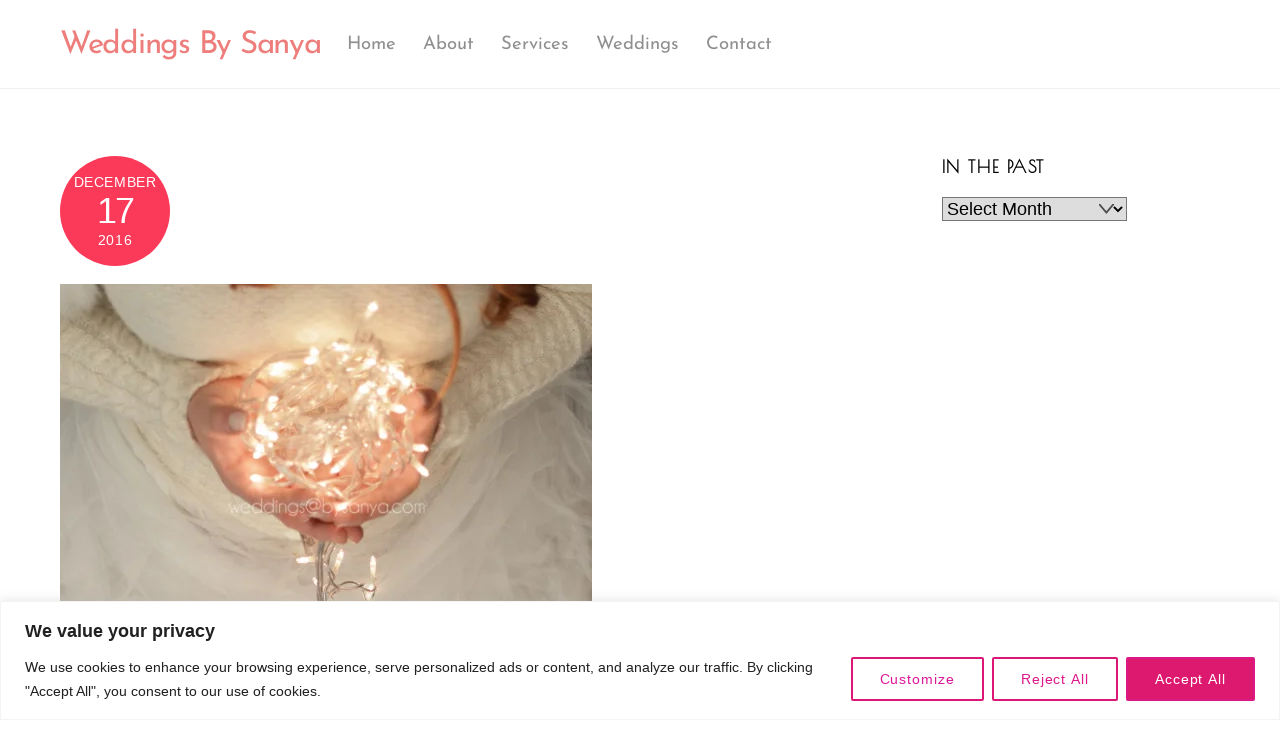

--- FILE ---
content_type: text/html; charset=utf-8
request_url: https://www.google.com/recaptcha/api2/anchor?ar=1&k=6Le5V0AUAAAAAAbmAL0U9vKuyYVILrbLCJusjACe&co=aHR0cHM6Ly93ZWRkaW5ncy5ieXNhbnlhLmNvbTo0NDM.&hl=en&v=N67nZn4AqZkNcbeMu4prBgzg&theme=light&size=normal&anchor-ms=20000&execute-ms=30000&cb=pstjttrzaxn8
body_size: 49424
content:
<!DOCTYPE HTML><html dir="ltr" lang="en"><head><meta http-equiv="Content-Type" content="text/html; charset=UTF-8">
<meta http-equiv="X-UA-Compatible" content="IE=edge">
<title>reCAPTCHA</title>
<style type="text/css">
/* cyrillic-ext */
@font-face {
  font-family: 'Roboto';
  font-style: normal;
  font-weight: 400;
  font-stretch: 100%;
  src: url(//fonts.gstatic.com/s/roboto/v48/KFO7CnqEu92Fr1ME7kSn66aGLdTylUAMa3GUBHMdazTgWw.woff2) format('woff2');
  unicode-range: U+0460-052F, U+1C80-1C8A, U+20B4, U+2DE0-2DFF, U+A640-A69F, U+FE2E-FE2F;
}
/* cyrillic */
@font-face {
  font-family: 'Roboto';
  font-style: normal;
  font-weight: 400;
  font-stretch: 100%;
  src: url(//fonts.gstatic.com/s/roboto/v48/KFO7CnqEu92Fr1ME7kSn66aGLdTylUAMa3iUBHMdazTgWw.woff2) format('woff2');
  unicode-range: U+0301, U+0400-045F, U+0490-0491, U+04B0-04B1, U+2116;
}
/* greek-ext */
@font-face {
  font-family: 'Roboto';
  font-style: normal;
  font-weight: 400;
  font-stretch: 100%;
  src: url(//fonts.gstatic.com/s/roboto/v48/KFO7CnqEu92Fr1ME7kSn66aGLdTylUAMa3CUBHMdazTgWw.woff2) format('woff2');
  unicode-range: U+1F00-1FFF;
}
/* greek */
@font-face {
  font-family: 'Roboto';
  font-style: normal;
  font-weight: 400;
  font-stretch: 100%;
  src: url(//fonts.gstatic.com/s/roboto/v48/KFO7CnqEu92Fr1ME7kSn66aGLdTylUAMa3-UBHMdazTgWw.woff2) format('woff2');
  unicode-range: U+0370-0377, U+037A-037F, U+0384-038A, U+038C, U+038E-03A1, U+03A3-03FF;
}
/* math */
@font-face {
  font-family: 'Roboto';
  font-style: normal;
  font-weight: 400;
  font-stretch: 100%;
  src: url(//fonts.gstatic.com/s/roboto/v48/KFO7CnqEu92Fr1ME7kSn66aGLdTylUAMawCUBHMdazTgWw.woff2) format('woff2');
  unicode-range: U+0302-0303, U+0305, U+0307-0308, U+0310, U+0312, U+0315, U+031A, U+0326-0327, U+032C, U+032F-0330, U+0332-0333, U+0338, U+033A, U+0346, U+034D, U+0391-03A1, U+03A3-03A9, U+03B1-03C9, U+03D1, U+03D5-03D6, U+03F0-03F1, U+03F4-03F5, U+2016-2017, U+2034-2038, U+203C, U+2040, U+2043, U+2047, U+2050, U+2057, U+205F, U+2070-2071, U+2074-208E, U+2090-209C, U+20D0-20DC, U+20E1, U+20E5-20EF, U+2100-2112, U+2114-2115, U+2117-2121, U+2123-214F, U+2190, U+2192, U+2194-21AE, U+21B0-21E5, U+21F1-21F2, U+21F4-2211, U+2213-2214, U+2216-22FF, U+2308-230B, U+2310, U+2319, U+231C-2321, U+2336-237A, U+237C, U+2395, U+239B-23B7, U+23D0, U+23DC-23E1, U+2474-2475, U+25AF, U+25B3, U+25B7, U+25BD, U+25C1, U+25CA, U+25CC, U+25FB, U+266D-266F, U+27C0-27FF, U+2900-2AFF, U+2B0E-2B11, U+2B30-2B4C, U+2BFE, U+3030, U+FF5B, U+FF5D, U+1D400-1D7FF, U+1EE00-1EEFF;
}
/* symbols */
@font-face {
  font-family: 'Roboto';
  font-style: normal;
  font-weight: 400;
  font-stretch: 100%;
  src: url(//fonts.gstatic.com/s/roboto/v48/KFO7CnqEu92Fr1ME7kSn66aGLdTylUAMaxKUBHMdazTgWw.woff2) format('woff2');
  unicode-range: U+0001-000C, U+000E-001F, U+007F-009F, U+20DD-20E0, U+20E2-20E4, U+2150-218F, U+2190, U+2192, U+2194-2199, U+21AF, U+21E6-21F0, U+21F3, U+2218-2219, U+2299, U+22C4-22C6, U+2300-243F, U+2440-244A, U+2460-24FF, U+25A0-27BF, U+2800-28FF, U+2921-2922, U+2981, U+29BF, U+29EB, U+2B00-2BFF, U+4DC0-4DFF, U+FFF9-FFFB, U+10140-1018E, U+10190-1019C, U+101A0, U+101D0-101FD, U+102E0-102FB, U+10E60-10E7E, U+1D2C0-1D2D3, U+1D2E0-1D37F, U+1F000-1F0FF, U+1F100-1F1AD, U+1F1E6-1F1FF, U+1F30D-1F30F, U+1F315, U+1F31C, U+1F31E, U+1F320-1F32C, U+1F336, U+1F378, U+1F37D, U+1F382, U+1F393-1F39F, U+1F3A7-1F3A8, U+1F3AC-1F3AF, U+1F3C2, U+1F3C4-1F3C6, U+1F3CA-1F3CE, U+1F3D4-1F3E0, U+1F3ED, U+1F3F1-1F3F3, U+1F3F5-1F3F7, U+1F408, U+1F415, U+1F41F, U+1F426, U+1F43F, U+1F441-1F442, U+1F444, U+1F446-1F449, U+1F44C-1F44E, U+1F453, U+1F46A, U+1F47D, U+1F4A3, U+1F4B0, U+1F4B3, U+1F4B9, U+1F4BB, U+1F4BF, U+1F4C8-1F4CB, U+1F4D6, U+1F4DA, U+1F4DF, U+1F4E3-1F4E6, U+1F4EA-1F4ED, U+1F4F7, U+1F4F9-1F4FB, U+1F4FD-1F4FE, U+1F503, U+1F507-1F50B, U+1F50D, U+1F512-1F513, U+1F53E-1F54A, U+1F54F-1F5FA, U+1F610, U+1F650-1F67F, U+1F687, U+1F68D, U+1F691, U+1F694, U+1F698, U+1F6AD, U+1F6B2, U+1F6B9-1F6BA, U+1F6BC, U+1F6C6-1F6CF, U+1F6D3-1F6D7, U+1F6E0-1F6EA, U+1F6F0-1F6F3, U+1F6F7-1F6FC, U+1F700-1F7FF, U+1F800-1F80B, U+1F810-1F847, U+1F850-1F859, U+1F860-1F887, U+1F890-1F8AD, U+1F8B0-1F8BB, U+1F8C0-1F8C1, U+1F900-1F90B, U+1F93B, U+1F946, U+1F984, U+1F996, U+1F9E9, U+1FA00-1FA6F, U+1FA70-1FA7C, U+1FA80-1FA89, U+1FA8F-1FAC6, U+1FACE-1FADC, U+1FADF-1FAE9, U+1FAF0-1FAF8, U+1FB00-1FBFF;
}
/* vietnamese */
@font-face {
  font-family: 'Roboto';
  font-style: normal;
  font-weight: 400;
  font-stretch: 100%;
  src: url(//fonts.gstatic.com/s/roboto/v48/KFO7CnqEu92Fr1ME7kSn66aGLdTylUAMa3OUBHMdazTgWw.woff2) format('woff2');
  unicode-range: U+0102-0103, U+0110-0111, U+0128-0129, U+0168-0169, U+01A0-01A1, U+01AF-01B0, U+0300-0301, U+0303-0304, U+0308-0309, U+0323, U+0329, U+1EA0-1EF9, U+20AB;
}
/* latin-ext */
@font-face {
  font-family: 'Roboto';
  font-style: normal;
  font-weight: 400;
  font-stretch: 100%;
  src: url(//fonts.gstatic.com/s/roboto/v48/KFO7CnqEu92Fr1ME7kSn66aGLdTylUAMa3KUBHMdazTgWw.woff2) format('woff2');
  unicode-range: U+0100-02BA, U+02BD-02C5, U+02C7-02CC, U+02CE-02D7, U+02DD-02FF, U+0304, U+0308, U+0329, U+1D00-1DBF, U+1E00-1E9F, U+1EF2-1EFF, U+2020, U+20A0-20AB, U+20AD-20C0, U+2113, U+2C60-2C7F, U+A720-A7FF;
}
/* latin */
@font-face {
  font-family: 'Roboto';
  font-style: normal;
  font-weight: 400;
  font-stretch: 100%;
  src: url(//fonts.gstatic.com/s/roboto/v48/KFO7CnqEu92Fr1ME7kSn66aGLdTylUAMa3yUBHMdazQ.woff2) format('woff2');
  unicode-range: U+0000-00FF, U+0131, U+0152-0153, U+02BB-02BC, U+02C6, U+02DA, U+02DC, U+0304, U+0308, U+0329, U+2000-206F, U+20AC, U+2122, U+2191, U+2193, U+2212, U+2215, U+FEFF, U+FFFD;
}
/* cyrillic-ext */
@font-face {
  font-family: 'Roboto';
  font-style: normal;
  font-weight: 500;
  font-stretch: 100%;
  src: url(//fonts.gstatic.com/s/roboto/v48/KFO7CnqEu92Fr1ME7kSn66aGLdTylUAMa3GUBHMdazTgWw.woff2) format('woff2');
  unicode-range: U+0460-052F, U+1C80-1C8A, U+20B4, U+2DE0-2DFF, U+A640-A69F, U+FE2E-FE2F;
}
/* cyrillic */
@font-face {
  font-family: 'Roboto';
  font-style: normal;
  font-weight: 500;
  font-stretch: 100%;
  src: url(//fonts.gstatic.com/s/roboto/v48/KFO7CnqEu92Fr1ME7kSn66aGLdTylUAMa3iUBHMdazTgWw.woff2) format('woff2');
  unicode-range: U+0301, U+0400-045F, U+0490-0491, U+04B0-04B1, U+2116;
}
/* greek-ext */
@font-face {
  font-family: 'Roboto';
  font-style: normal;
  font-weight: 500;
  font-stretch: 100%;
  src: url(//fonts.gstatic.com/s/roboto/v48/KFO7CnqEu92Fr1ME7kSn66aGLdTylUAMa3CUBHMdazTgWw.woff2) format('woff2');
  unicode-range: U+1F00-1FFF;
}
/* greek */
@font-face {
  font-family: 'Roboto';
  font-style: normal;
  font-weight: 500;
  font-stretch: 100%;
  src: url(//fonts.gstatic.com/s/roboto/v48/KFO7CnqEu92Fr1ME7kSn66aGLdTylUAMa3-UBHMdazTgWw.woff2) format('woff2');
  unicode-range: U+0370-0377, U+037A-037F, U+0384-038A, U+038C, U+038E-03A1, U+03A3-03FF;
}
/* math */
@font-face {
  font-family: 'Roboto';
  font-style: normal;
  font-weight: 500;
  font-stretch: 100%;
  src: url(//fonts.gstatic.com/s/roboto/v48/KFO7CnqEu92Fr1ME7kSn66aGLdTylUAMawCUBHMdazTgWw.woff2) format('woff2');
  unicode-range: U+0302-0303, U+0305, U+0307-0308, U+0310, U+0312, U+0315, U+031A, U+0326-0327, U+032C, U+032F-0330, U+0332-0333, U+0338, U+033A, U+0346, U+034D, U+0391-03A1, U+03A3-03A9, U+03B1-03C9, U+03D1, U+03D5-03D6, U+03F0-03F1, U+03F4-03F5, U+2016-2017, U+2034-2038, U+203C, U+2040, U+2043, U+2047, U+2050, U+2057, U+205F, U+2070-2071, U+2074-208E, U+2090-209C, U+20D0-20DC, U+20E1, U+20E5-20EF, U+2100-2112, U+2114-2115, U+2117-2121, U+2123-214F, U+2190, U+2192, U+2194-21AE, U+21B0-21E5, U+21F1-21F2, U+21F4-2211, U+2213-2214, U+2216-22FF, U+2308-230B, U+2310, U+2319, U+231C-2321, U+2336-237A, U+237C, U+2395, U+239B-23B7, U+23D0, U+23DC-23E1, U+2474-2475, U+25AF, U+25B3, U+25B7, U+25BD, U+25C1, U+25CA, U+25CC, U+25FB, U+266D-266F, U+27C0-27FF, U+2900-2AFF, U+2B0E-2B11, U+2B30-2B4C, U+2BFE, U+3030, U+FF5B, U+FF5D, U+1D400-1D7FF, U+1EE00-1EEFF;
}
/* symbols */
@font-face {
  font-family: 'Roboto';
  font-style: normal;
  font-weight: 500;
  font-stretch: 100%;
  src: url(//fonts.gstatic.com/s/roboto/v48/KFO7CnqEu92Fr1ME7kSn66aGLdTylUAMaxKUBHMdazTgWw.woff2) format('woff2');
  unicode-range: U+0001-000C, U+000E-001F, U+007F-009F, U+20DD-20E0, U+20E2-20E4, U+2150-218F, U+2190, U+2192, U+2194-2199, U+21AF, U+21E6-21F0, U+21F3, U+2218-2219, U+2299, U+22C4-22C6, U+2300-243F, U+2440-244A, U+2460-24FF, U+25A0-27BF, U+2800-28FF, U+2921-2922, U+2981, U+29BF, U+29EB, U+2B00-2BFF, U+4DC0-4DFF, U+FFF9-FFFB, U+10140-1018E, U+10190-1019C, U+101A0, U+101D0-101FD, U+102E0-102FB, U+10E60-10E7E, U+1D2C0-1D2D3, U+1D2E0-1D37F, U+1F000-1F0FF, U+1F100-1F1AD, U+1F1E6-1F1FF, U+1F30D-1F30F, U+1F315, U+1F31C, U+1F31E, U+1F320-1F32C, U+1F336, U+1F378, U+1F37D, U+1F382, U+1F393-1F39F, U+1F3A7-1F3A8, U+1F3AC-1F3AF, U+1F3C2, U+1F3C4-1F3C6, U+1F3CA-1F3CE, U+1F3D4-1F3E0, U+1F3ED, U+1F3F1-1F3F3, U+1F3F5-1F3F7, U+1F408, U+1F415, U+1F41F, U+1F426, U+1F43F, U+1F441-1F442, U+1F444, U+1F446-1F449, U+1F44C-1F44E, U+1F453, U+1F46A, U+1F47D, U+1F4A3, U+1F4B0, U+1F4B3, U+1F4B9, U+1F4BB, U+1F4BF, U+1F4C8-1F4CB, U+1F4D6, U+1F4DA, U+1F4DF, U+1F4E3-1F4E6, U+1F4EA-1F4ED, U+1F4F7, U+1F4F9-1F4FB, U+1F4FD-1F4FE, U+1F503, U+1F507-1F50B, U+1F50D, U+1F512-1F513, U+1F53E-1F54A, U+1F54F-1F5FA, U+1F610, U+1F650-1F67F, U+1F687, U+1F68D, U+1F691, U+1F694, U+1F698, U+1F6AD, U+1F6B2, U+1F6B9-1F6BA, U+1F6BC, U+1F6C6-1F6CF, U+1F6D3-1F6D7, U+1F6E0-1F6EA, U+1F6F0-1F6F3, U+1F6F7-1F6FC, U+1F700-1F7FF, U+1F800-1F80B, U+1F810-1F847, U+1F850-1F859, U+1F860-1F887, U+1F890-1F8AD, U+1F8B0-1F8BB, U+1F8C0-1F8C1, U+1F900-1F90B, U+1F93B, U+1F946, U+1F984, U+1F996, U+1F9E9, U+1FA00-1FA6F, U+1FA70-1FA7C, U+1FA80-1FA89, U+1FA8F-1FAC6, U+1FACE-1FADC, U+1FADF-1FAE9, U+1FAF0-1FAF8, U+1FB00-1FBFF;
}
/* vietnamese */
@font-face {
  font-family: 'Roboto';
  font-style: normal;
  font-weight: 500;
  font-stretch: 100%;
  src: url(//fonts.gstatic.com/s/roboto/v48/KFO7CnqEu92Fr1ME7kSn66aGLdTylUAMa3OUBHMdazTgWw.woff2) format('woff2');
  unicode-range: U+0102-0103, U+0110-0111, U+0128-0129, U+0168-0169, U+01A0-01A1, U+01AF-01B0, U+0300-0301, U+0303-0304, U+0308-0309, U+0323, U+0329, U+1EA0-1EF9, U+20AB;
}
/* latin-ext */
@font-face {
  font-family: 'Roboto';
  font-style: normal;
  font-weight: 500;
  font-stretch: 100%;
  src: url(//fonts.gstatic.com/s/roboto/v48/KFO7CnqEu92Fr1ME7kSn66aGLdTylUAMa3KUBHMdazTgWw.woff2) format('woff2');
  unicode-range: U+0100-02BA, U+02BD-02C5, U+02C7-02CC, U+02CE-02D7, U+02DD-02FF, U+0304, U+0308, U+0329, U+1D00-1DBF, U+1E00-1E9F, U+1EF2-1EFF, U+2020, U+20A0-20AB, U+20AD-20C0, U+2113, U+2C60-2C7F, U+A720-A7FF;
}
/* latin */
@font-face {
  font-family: 'Roboto';
  font-style: normal;
  font-weight: 500;
  font-stretch: 100%;
  src: url(//fonts.gstatic.com/s/roboto/v48/KFO7CnqEu92Fr1ME7kSn66aGLdTylUAMa3yUBHMdazQ.woff2) format('woff2');
  unicode-range: U+0000-00FF, U+0131, U+0152-0153, U+02BB-02BC, U+02C6, U+02DA, U+02DC, U+0304, U+0308, U+0329, U+2000-206F, U+20AC, U+2122, U+2191, U+2193, U+2212, U+2215, U+FEFF, U+FFFD;
}
/* cyrillic-ext */
@font-face {
  font-family: 'Roboto';
  font-style: normal;
  font-weight: 900;
  font-stretch: 100%;
  src: url(//fonts.gstatic.com/s/roboto/v48/KFO7CnqEu92Fr1ME7kSn66aGLdTylUAMa3GUBHMdazTgWw.woff2) format('woff2');
  unicode-range: U+0460-052F, U+1C80-1C8A, U+20B4, U+2DE0-2DFF, U+A640-A69F, U+FE2E-FE2F;
}
/* cyrillic */
@font-face {
  font-family: 'Roboto';
  font-style: normal;
  font-weight: 900;
  font-stretch: 100%;
  src: url(//fonts.gstatic.com/s/roboto/v48/KFO7CnqEu92Fr1ME7kSn66aGLdTylUAMa3iUBHMdazTgWw.woff2) format('woff2');
  unicode-range: U+0301, U+0400-045F, U+0490-0491, U+04B0-04B1, U+2116;
}
/* greek-ext */
@font-face {
  font-family: 'Roboto';
  font-style: normal;
  font-weight: 900;
  font-stretch: 100%;
  src: url(//fonts.gstatic.com/s/roboto/v48/KFO7CnqEu92Fr1ME7kSn66aGLdTylUAMa3CUBHMdazTgWw.woff2) format('woff2');
  unicode-range: U+1F00-1FFF;
}
/* greek */
@font-face {
  font-family: 'Roboto';
  font-style: normal;
  font-weight: 900;
  font-stretch: 100%;
  src: url(//fonts.gstatic.com/s/roboto/v48/KFO7CnqEu92Fr1ME7kSn66aGLdTylUAMa3-UBHMdazTgWw.woff2) format('woff2');
  unicode-range: U+0370-0377, U+037A-037F, U+0384-038A, U+038C, U+038E-03A1, U+03A3-03FF;
}
/* math */
@font-face {
  font-family: 'Roboto';
  font-style: normal;
  font-weight: 900;
  font-stretch: 100%;
  src: url(//fonts.gstatic.com/s/roboto/v48/KFO7CnqEu92Fr1ME7kSn66aGLdTylUAMawCUBHMdazTgWw.woff2) format('woff2');
  unicode-range: U+0302-0303, U+0305, U+0307-0308, U+0310, U+0312, U+0315, U+031A, U+0326-0327, U+032C, U+032F-0330, U+0332-0333, U+0338, U+033A, U+0346, U+034D, U+0391-03A1, U+03A3-03A9, U+03B1-03C9, U+03D1, U+03D5-03D6, U+03F0-03F1, U+03F4-03F5, U+2016-2017, U+2034-2038, U+203C, U+2040, U+2043, U+2047, U+2050, U+2057, U+205F, U+2070-2071, U+2074-208E, U+2090-209C, U+20D0-20DC, U+20E1, U+20E5-20EF, U+2100-2112, U+2114-2115, U+2117-2121, U+2123-214F, U+2190, U+2192, U+2194-21AE, U+21B0-21E5, U+21F1-21F2, U+21F4-2211, U+2213-2214, U+2216-22FF, U+2308-230B, U+2310, U+2319, U+231C-2321, U+2336-237A, U+237C, U+2395, U+239B-23B7, U+23D0, U+23DC-23E1, U+2474-2475, U+25AF, U+25B3, U+25B7, U+25BD, U+25C1, U+25CA, U+25CC, U+25FB, U+266D-266F, U+27C0-27FF, U+2900-2AFF, U+2B0E-2B11, U+2B30-2B4C, U+2BFE, U+3030, U+FF5B, U+FF5D, U+1D400-1D7FF, U+1EE00-1EEFF;
}
/* symbols */
@font-face {
  font-family: 'Roboto';
  font-style: normal;
  font-weight: 900;
  font-stretch: 100%;
  src: url(//fonts.gstatic.com/s/roboto/v48/KFO7CnqEu92Fr1ME7kSn66aGLdTylUAMaxKUBHMdazTgWw.woff2) format('woff2');
  unicode-range: U+0001-000C, U+000E-001F, U+007F-009F, U+20DD-20E0, U+20E2-20E4, U+2150-218F, U+2190, U+2192, U+2194-2199, U+21AF, U+21E6-21F0, U+21F3, U+2218-2219, U+2299, U+22C4-22C6, U+2300-243F, U+2440-244A, U+2460-24FF, U+25A0-27BF, U+2800-28FF, U+2921-2922, U+2981, U+29BF, U+29EB, U+2B00-2BFF, U+4DC0-4DFF, U+FFF9-FFFB, U+10140-1018E, U+10190-1019C, U+101A0, U+101D0-101FD, U+102E0-102FB, U+10E60-10E7E, U+1D2C0-1D2D3, U+1D2E0-1D37F, U+1F000-1F0FF, U+1F100-1F1AD, U+1F1E6-1F1FF, U+1F30D-1F30F, U+1F315, U+1F31C, U+1F31E, U+1F320-1F32C, U+1F336, U+1F378, U+1F37D, U+1F382, U+1F393-1F39F, U+1F3A7-1F3A8, U+1F3AC-1F3AF, U+1F3C2, U+1F3C4-1F3C6, U+1F3CA-1F3CE, U+1F3D4-1F3E0, U+1F3ED, U+1F3F1-1F3F3, U+1F3F5-1F3F7, U+1F408, U+1F415, U+1F41F, U+1F426, U+1F43F, U+1F441-1F442, U+1F444, U+1F446-1F449, U+1F44C-1F44E, U+1F453, U+1F46A, U+1F47D, U+1F4A3, U+1F4B0, U+1F4B3, U+1F4B9, U+1F4BB, U+1F4BF, U+1F4C8-1F4CB, U+1F4D6, U+1F4DA, U+1F4DF, U+1F4E3-1F4E6, U+1F4EA-1F4ED, U+1F4F7, U+1F4F9-1F4FB, U+1F4FD-1F4FE, U+1F503, U+1F507-1F50B, U+1F50D, U+1F512-1F513, U+1F53E-1F54A, U+1F54F-1F5FA, U+1F610, U+1F650-1F67F, U+1F687, U+1F68D, U+1F691, U+1F694, U+1F698, U+1F6AD, U+1F6B2, U+1F6B9-1F6BA, U+1F6BC, U+1F6C6-1F6CF, U+1F6D3-1F6D7, U+1F6E0-1F6EA, U+1F6F0-1F6F3, U+1F6F7-1F6FC, U+1F700-1F7FF, U+1F800-1F80B, U+1F810-1F847, U+1F850-1F859, U+1F860-1F887, U+1F890-1F8AD, U+1F8B0-1F8BB, U+1F8C0-1F8C1, U+1F900-1F90B, U+1F93B, U+1F946, U+1F984, U+1F996, U+1F9E9, U+1FA00-1FA6F, U+1FA70-1FA7C, U+1FA80-1FA89, U+1FA8F-1FAC6, U+1FACE-1FADC, U+1FADF-1FAE9, U+1FAF0-1FAF8, U+1FB00-1FBFF;
}
/* vietnamese */
@font-face {
  font-family: 'Roboto';
  font-style: normal;
  font-weight: 900;
  font-stretch: 100%;
  src: url(//fonts.gstatic.com/s/roboto/v48/KFO7CnqEu92Fr1ME7kSn66aGLdTylUAMa3OUBHMdazTgWw.woff2) format('woff2');
  unicode-range: U+0102-0103, U+0110-0111, U+0128-0129, U+0168-0169, U+01A0-01A1, U+01AF-01B0, U+0300-0301, U+0303-0304, U+0308-0309, U+0323, U+0329, U+1EA0-1EF9, U+20AB;
}
/* latin-ext */
@font-face {
  font-family: 'Roboto';
  font-style: normal;
  font-weight: 900;
  font-stretch: 100%;
  src: url(//fonts.gstatic.com/s/roboto/v48/KFO7CnqEu92Fr1ME7kSn66aGLdTylUAMa3KUBHMdazTgWw.woff2) format('woff2');
  unicode-range: U+0100-02BA, U+02BD-02C5, U+02C7-02CC, U+02CE-02D7, U+02DD-02FF, U+0304, U+0308, U+0329, U+1D00-1DBF, U+1E00-1E9F, U+1EF2-1EFF, U+2020, U+20A0-20AB, U+20AD-20C0, U+2113, U+2C60-2C7F, U+A720-A7FF;
}
/* latin */
@font-face {
  font-family: 'Roboto';
  font-style: normal;
  font-weight: 900;
  font-stretch: 100%;
  src: url(//fonts.gstatic.com/s/roboto/v48/KFO7CnqEu92Fr1ME7kSn66aGLdTylUAMa3yUBHMdazQ.woff2) format('woff2');
  unicode-range: U+0000-00FF, U+0131, U+0152-0153, U+02BB-02BC, U+02C6, U+02DA, U+02DC, U+0304, U+0308, U+0329, U+2000-206F, U+20AC, U+2122, U+2191, U+2193, U+2212, U+2215, U+FEFF, U+FFFD;
}

</style>
<link rel="stylesheet" type="text/css" href="https://www.gstatic.com/recaptcha/releases/N67nZn4AqZkNcbeMu4prBgzg/styles__ltr.css">
<script nonce="dK9iH1sA552CaQrW8Ro8QQ" type="text/javascript">window['__recaptcha_api'] = 'https://www.google.com/recaptcha/api2/';</script>
<script type="text/javascript" src="https://www.gstatic.com/recaptcha/releases/N67nZn4AqZkNcbeMu4prBgzg/recaptcha__en.js" nonce="dK9iH1sA552CaQrW8Ro8QQ">
      
    </script></head>
<body><div id="rc-anchor-alert" class="rc-anchor-alert"></div>
<input type="hidden" id="recaptcha-token" value="[base64]">
<script type="text/javascript" nonce="dK9iH1sA552CaQrW8Ro8QQ">
      recaptcha.anchor.Main.init("[\x22ainput\x22,[\x22bgdata\x22,\x22\x22,\[base64]/[base64]/MjU1Ong/[base64]/[base64]/[base64]/[base64]/[base64]/[base64]/[base64]/[base64]/[base64]/[base64]/[base64]/[base64]/[base64]/[base64]/[base64]\\u003d\x22,\[base64]\x22,\x22eBVAw44DwpPDlMO0wpxsT08nw5MNSHTDk8KuVz0TeFlHdFZtRQppwrFFwpjCsgYNw44Sw48Swq0ew7Y2w5Mkwq8Sw53DsATCkDNWw7rDvUNVAyMaQnQDwrF9P2odS2fCoMOHw7/[base64]/VDjDuiDCnXEUUmMFTMOSw7/DusKnc8KKw7YvA8KoGMK9wrAXwrIRbMK2w5cQwo7CqnAyUXYwwqHCvU3DqcK0NUbCnsKwwrE7wofCtw/[base64]/M8OMLMOEw5nDiBXDscO0wrYWw6JbLHV1w7PCoBQ1WcObwoApwpLCgcKVJVU/w4vDsixtwozDuwZ6B2PCqX/Dg8O+Vkt0w4DDosO+w7cCwrDDu1HChnTCr3LDvmInASLCl8Kkw4l/N8KNLRRIw70sw7EuwqjDhQ8UEsOhw5vDnMK+wq3DtsKlNsKPH8OZD8ODf8K+FsKPw6nClcOhQcKYf2NSwq/CtsKxJ8KtWcO1Sz/DsBvCmsO2worDgcOOODJZw4/DoMOBwqlJw5XCmcOuwrbDmcKHLGnDnlXCpGbDqULCo8KPGXDDnFMVQMOUw7cHLcOJesOXw4sSw4TDsUPDmhMDw7TCj8O+w5sXVsK7KSoQLcO2BlLCsjzDnsOSVTEecMK/bCcOwpt3fGHDo0EOPlbCv8OSwqILcXzCrWTCl1LDqiIDw7dbw7zDsMKcwonCjsKFw6PDsXbCkcK+DXfCt8OuLcK0wqM7G8K7UsOsw4ULw4Y7ISfDoBTDhGAnc8KDJkzCmBzDmHcaewNKw70Nw4dwwoMfw5rDsnXDmMKow44TcsKrGVzChjMjwr/DgMO5ZHtbSsOsB8OITkTDqsKFGQZxw5kJAsKcYcKNEEpvOsOdw5XDgnxxwqspwpjCjGfCsR/[base64]/Dlx3DksK3dcOFdMKfHcObfMKUL8OGwpVvwr5dfQDDkA0zJ2fDnXrDvVEkwrkGORhbbWovHTHCnMKrO8OPDsKXw7bDriLCrXjDuMOPw5jCg0R8w7jCt8OTwpsrDMK4RMOZwqnCsG/CpiXDmzEVYcKIRE7DjDhdMsKew5lFw7xzZsK0YjZiw5DCmxNlTSkxw7nDrMK6Cz/CuMOhw4LDtcOjwpBAPXxIwrrCmcKWw4d2GsKLw47Dh8K9A8O6w7TCjMKYwobCmnMcCMOnwqBRw7B6LcKmwr3DgsKxMgnCr8OwZBXCtsKbUxvCrcKGwofClCfDkivCpsOVwo1ow6HCgMOqCGnDjAfCtnLDncO/wp7DkhXCsmILw6AKH8O/[base64]/[base64]/DncOTacO9acO6w5fCp8K9L3oTwrHCgcKgHcKLQcKqwrvCsMOUw6REbU0SW8OeeSlcEVQJw6XCmMKIWmBBc1BNCsKIwpRjw4lsw7Qhwo4Zw4HCj2IPDcOmw4QNdsOuwr3DviANw5XDhyfCucKkeWTCmcOOcxo1w4JQw4lSw6RKfcKzV8OECXTCh8OcOcKLcSI/WMODwpUbw6lzCsOIQVAmwp3CvEwiK8KiBG3DuHTDosKdw4vCm1FTQsKwO8KbCiLDq8OrOQnCkcOLdWrCp8Kua0zDoMK5CFvChxjDnynChxvDv2bDhAcDwoLCtcOvTcK3w5ItwqpIwrzCmsKjPFdyfgx3wpPDrsKAw74/wqTCkkrCpTIdKUXCgsKwfhDDlcKCLnrDmcKjT23DpzzDmsOIKxPChyfDj8K8woYvccOXGnJ0w7dLwo7CiMKww5VKWwIuw7TDgcKAOcKVwrjDusKrwrlTwos9CzZ/[base64]/DqcO5w5Riwp3Do8Kyw5o5fcOmwo7DmS85b8OhKsO9DF4Kw6BHCCfDk8KfP8Khw5MaNsOQdXvCkkjCicKjw5LDg8KQw6QoKsKWf8O4woXDsMKQwqt7w6HDjT7CkMKIwp0GZyN2HB4/wofCsMKMcMOAQMKKODLChBHCkcKIw6QDwqgGFMOSfT5Jw5zCoMKXb11CLAPCiMKoF3vDnxRBeMOeA8KNZw59wo7DjsONwpnDjC4keMOCw4nDhMK8w4AUw7RIw4ltwpnDr8KRW8KmGMOuw6MxwpAQXsKoE1Rzw43DriMAw6fCqDIEw6/[base64]/CpRRRwqpXwpwyXsK7ORPDgcK5w4nCklbCvMObwrDCpMOQQE0zw4bCkMOIwoXDizgGw71BVcOVw4UhJcKPwqsvwrtaQSBbZVbDsT5XR0Fxw6F8wpfDk8K3wq3DthtPwotjwpU/[base64]/wrRDPMK+w6/[base64]/KsObbS5Tw5rCusKzw53DnMOmw7rDq2HDlsOMwq3DiELDjcOkw5vCg8K7w7ZXGD/DjsKrw7zDi8OBIRElJ2HDkMOewoo/ccOkZ8Ofw7ZRXMKgw51kwoHClMO6w5/DmcOBwrzCq0bDpz7CgnXDhMOec8KZfcOsbcOWwqrDnMOMcmDCplpawr4kwpw+w7rCtsKxwpxdwq/[base64]/Dnm/DhsKywqTCnyw4wpFAGcKwGsKIM8KSMsOpXD/[base64]/CsyFjw73Cjgdgw4Flw40pw6J8NAbDsSfCtGzDoMOkRMOcOsK6w6TCtcKhwrg0wo/CssK7GcOPwptiw5dIVzs+CiERwrzCrcKCPgfDn8OCccKDDcKYI27DpMOcwpTCtzM5dSjCk8KkU8O9w5AEfA3CtmZbwqTCpGvCtHjChcONacKeEW/[base64]/DhsK5JMKnw7vDisKWw64Qw6MJw4Nyw54DwrHCmVkMw5/Dm8OHSUdMw58twql5w48Pw7ACAMKvwrfCvj5GLsKMIMOww7bDjMKUCQ7Co03Dm8OpGcKecG7Cu8OjwovDgsOeX3DDhEALwpgyw4zCm0NkwpwuGyDDm8KaBMO1woXCkBoAwqYlPRfCsy/Dvi8pIcOiB0/Din3DoFnDlsKtXcK/cQLDtcOBACguUsKIaWzCgMKdb8OeVcK9wokZN1rDusKMAcOCCcOqwqvDscOSw4bDtHTCggYnOMOxRUTDosKuwo9awpPCs8K8wp7CoSgjw7wHw7TChnzCmHhzJHRaKcO2wpvDjsOHOsOSV8OcYMKNMQQDAkdPA8OuwqNFGXvDsMK8wpfDpUgfw5/DsV9iDMO/TDTDuMODw5fDnMOyCl1BMMOTa1nCv1ZrwpjCnsKNdcOtw5LDqzXDoBLDpTXDtwDCsMOMw67Du8Khw7IAwqDDkETDv8K5PBtuw7MdwqrDr8OgwqTCm8O2w5dmw53DlsKPNGrCk3DCjU5kOsKuecOgOzpwFjLDjFMbw7MpworDnUkCw4sbw5J/DgPCqMOywp7DgcOWEMOSO8OJLW/DjFTDhWzChsOfAkLCscKgLRoBwoDCnWrCksKowp7DsjXCjyIlwq9fS8OMYVkgwoIrPSLCisKmw6Bgw5kyfS/[base64]/DmcOhYsKIwqXCqAhfWyDDoMKEw6LCqx/Ci8OjecOoEMOEXxnDg8OwwpzDs8ObwobDiMKFdxfDiR9bwoImTMKAJcOuDgDDnRomYUE6w63CqBQwdzs8eMO1GMOfw7s1wp0xaMKKDWnCj0PDpMKFEhfDnA1FBsKFwpnCjlfDusK6w5c5WwfCkcOrwqPDsF0ew5/DtELDtMOkw47CqgzCg0/DlsKmw6EuJMOuDsOqw6ZDGw3Ch1klMsOqwqsswrrDgWTDlF/DkcOKwp7DlGjDs8Kmw4fDi8K5TnZ+UcKCwo3CrcOhSWXDk0bCuMKOBVvCtMKnXMOrwrnDriHDnMO1w6/CuzF/w4AjwqXCgMO/w63DsWpIIz/[base64]/esOqwqnCqsKqw6XCisKmw77Ct8O/BE/Cj8KBbMOhwqPCiRIcB8Oww7nDgMK8w7rCrBjDlMK0AnUNQMOsPcKcfBhcf8OkfyHCjsKYDBcFwr8CfRRZwoDCnMOQw73Dr8OMYQhCwr1Uwpc8w5rCggIuwptcwojCpcOPGMK2w5HCikPCnsKVPREmRcKKwpXCqSQAaw/DtWLDqQd8w4rDg8OAdE/DpD4BUcOHwrDDgRLDhMOQwr5rwplpEBgGK3Zxw67CocKCw69xDk3CvBTCj8O3w7zDiibDm8OzPwrDgcKoJ8KlesKswr7CjQ/CusKxw6PCsBrDosKOw5jCq8O7w7hCw50RSMOLFgPCn8KTwr/CpULCtsKaw73DtBxBNcOhw7jCjlTCsSHDl8KrDVHCukfDi8O5HWjCnF5rRsKbworDgyhvcgnCq8OXw5E+a3o3wq/Dvh/Dt2J/OlVww4TDtwkhYk1DNDnCul5Zw4TCvFPCmwLDl8KVwq7Du147woJAUMOxw6bCucKYw5bDgW0nw5xyw7fDjsK4MW8tworDncOowq3CuhnChsKEPUllw7pmEjw/w7/CnwoMw7lww6ooYsKzSFwbwpZaKMOaw7MrP8KpwprCpcOnwqcTw4DCo8OiaMK8w5bDl8OiPcKdTMK1w5Y4w4LDg3ttP0/CljwJHhbDusOFwpLDhsO9w5bCncOlwqLCqkxGw5fDqMKLw6fDkg5OJ8OIIG0ObDvDhG/DvX3CocK/cMOFeRcyFcOZw5tzT8KKacOBwoYUFcK5wrfDh8KBwrwAaX57fFhxwp3DqFEMGcKHIXbDs8KcGnTCjTLCssOWw5YZw7PDpMOjwpsidsKPw6YEwovDoUrCqsO/w5UJPMKaTizDhMOXZFpPwrptfTDDjsK/w5zCj8OZwoItXMKeER0mw6YJw6VKw5vDl2MHbcOhw6LDuMOtw4DCocKMwpPDiSkOwoXDksOnwqlhG8Kgw5ZPw7PDoybCksK0wqvDt3Fuw7cew7rCvBfDq8Kpw7kgJcKhwqXDmMK+c17DkkJYwrDCizJVU8O4w4kTSmXCl8KUA0TDqcOzcMKdSsODEMKeem/Cg8OTwqrCqcKYw6TCqRVFwrZGw5B2wpQSHsO1wpt0FG/DksKGbEnCkkA6GVxjaQLDm8OVw6HCpMOSwqbCnWnDmwlDDjHCmmBmEMKRw5jDr8ONwo3DisOpCcOvcR7DnMK9wo0Ew4hkPcOeVcOYScKEwrdfCy5KdsOfa8OFwoPCoUYUDV3DvsKbGhlXdcKyLsODIlJnP8KHwqVzw5BLERfCg2UMwr/[base64]/CuRwAw68jwrLCi8ObFGXCu24ZZX7CiMOowpcAw5LCsCbDusOCw53CgcKLJ38twoREw7g8McOhWcO0w6DCncOiwrfCksKNw70KWlnCtV9oC28Uw6dAe8KDw6dQw7N/woHDhsO3X8OpJm/CgyHCmx/CpMONZx8Lw4DCs8OjbWrDhlgQwpjCvsKFw77DiF1NwpplGjPCo8O3woAAwqlMw5Rmwo7DhznCvcOOcAnCg0UCPm3DgcOxw7bDm8K6dHldwp7DgsK3wr1+w6M2w6J5YxLDkEvDpMKOwpjCjMK4w4sow6XCrHjCpShnw5jCn8KXfVx/w4MCw6fDjlAXL8KdD8OJSMKQV8OQwprCqU3Dk8OBwqHCr11OasKnf8OhRmbDvihZXcK8bsK4wpPDsnYqSA/[base64]/CimLDowkRwp8PwpDDqhomwprDqsOiwrHDnGHDhVHDtDLCgFYBw5DCm2w/N8KuHR3ClMOyD8OAw5bDljwsYsO/Gh/CuznDoD81wpJmw4DCljbDk0/DsVTCmVdBUcOmCsKJOMOEeSTDj8O7wpViw4HDn8O7wr3CvMOIwrnCqcOHwpXDvMOaw6gdYVBeVFnCvsKPUEtbwoAGw4wHwrHCvBfCicONImfCry7CiUPClzN/Ri7CizwKL2ocwqokw6c0dCXDocOmw5zDrMOsQS9BwpN5PsKpwocIwplTDsKow7LCg09nw71sw7PDpDBUwo1Cwq/Dgm3DtHvDoMO7w57CssKtM8O5woXDm18ewpcbw55Fwr13OsKGw6BmGmwoCAfCkE/CnMOzw4fCrhfDqMKqHiLDlMK+w53CicOUw4fCiMKawqBjwpkawq1SUD9VwoIywpQVw7/Dli/Ctnt6LzItwqzDlTN1w6bDi8OXw6nDkQ4UDsK/w6suw6PCqcOzZsO6BQjCjR/ClkXCnAQDw51rwofDsgpgYMOidsKlV8KEw6RMZE1ILj/[base64]/[base64]/wovCqMKSwq/Ckm3Cr8K0Km5HEHUsw6IMwpfDvFXCv3x4wpRGU3DCm8KwQcOwYcKOw6bDrcKdwpzCml7DqWw2wqTDpsKLwokEQsK5LhXCosOadAPCpxNUwq5fwoUmAQXCtHd7w6/CkcK1wqQGw4IZwqfCs283Q8KZw4Uhw5h8wqYbK3DCtGHCqRREwqTDm8KJwrvCoiIXwrFkaR3DgyPDscKGUsKjwpPDuhzCpsOtwrUPwqIdwrJJKVXChnMKJsOzwrU8ThbDv8K5wpdfw6AsCMOxd8KtIFQRwqlTw75Qw6AVwogGw4E5wo/[base64]/PMOSMCgdw7fDqMOyaghdwrbCmmR4w7F5EMK0wqA9wrJ/w7szCMK5w7ofw647ICtAecKBw44PwqDDjlIzWzPDuwR3wqPDrcOJw6kqwqXChnBrX8OAY8K1cAIDwoohworDi8OEYcOOwrQIwpooYMK+w5AtHUk7FMKiB8Ksw4LDk8O3AMObSk/DuFRBRShIX3ZuwrbCr8OnM8KfO8Ovw5PCtzjCm2nCgwBgwpZow6nDvXouHRJKfMOReD9Ew7/[base64]/DpsKIwrrDlcOTLAbCgn4nwpNVwovDv8K4PRDDvhwRwrJyw6XCjMONwovCpgAJwoXCoQU4wqtzB3/DicKtw6DChMO5DTh6ZGpNwpvCssONEGfDkD97w5PCo1Biwq7DisO+ZhTCnBXCqFvCrmTCisOua8ORwrsmI8KfRMO5w701WMKEwpJaE8Kcw4BSbCzCgMKVVMO/[base64]/w5NZGDc8QBpKZsOgwo4wRSM0DnjCisOuBsOIwqvDiB7Dk8KRZmfCkQjCiylpXcOvw7wLw4XChsKaw4ZVw5NVwq4aTGB7A0YVPn3Cs8KjZMK/[base64]/Dn8O3wqoswo5ueQEaDyVbCsOKw4dqbngNwpN2d8KzwrDCpcK1cTXDrMOKw79aHF3CkB4Qw49ewotBG8KhwrbCmGI8a8OPw6cZwp7DrWDCocKFU8KcEcOwOFDCuz/CgsOWwrbCtC8pM8Oww7rCjMOePGbDvMKhwrMAwobDsMOIOcOgw5/CoMKGwpXCosODw57ClsOVecKOw7HDvUA9IwvClsKEw43DoMO5NiV/[base64]/DrsONfMKLwrnCkXYjWMKkw74owoNuTl/DsGHCr8KwwobCjMKwwpLDp110w6TDmH4zw4AURmhsTcO0RsOOPMKww5jCnMKAwpfCtMKmRWsJw7VMKcOuwq/CvXkgScOqXsOhc8ODwpbClMOEw6DDs38WRcKqFsKhajopwonCgsK1M8K2asOsazQfw4bCjAIREAZowr7CtjjDhsKUwpPDg2jCtcKRAhLCjcO/GsK5wp7Dq044YMO+NsOfQcOiNsOhwrzCtmnClMK2SmUiwrJNP8OuGi44X8OpcMKmw4TDtsKrw5TCgcOjD8KtZBxDw6DCscKIw7g/w4DDvHDCvMOUwpvCqArChBTDsVQlw7/Cq1N7w6DCqyrDt0NJwpDCq0bDrMOVCF/CusOfwocjcMKrGEQtEMK8wrdnwpfDpcKVw5rChQleLMKnw7jDlMOKwrprwoNyQ8KfeRbDp2jCj8OUwpfCosOgw5UHwqbCuSzDowXClMO6w707ZXNKU1PCjiDCmg3DssKXwqTDqcKSMMOaasKwwqcnDsKEwqtWw4F7woJuwqZ7DcORw6vCoB/CosKlQWdEJcK2wq7DnBZJw5lMSsKJEMOLIS/Ck1hcN1PCmB9Nw6gqVcKeDMKHw6bDmH/CsWDDpcK5UcOdwqDDv0PCqU7CiGPCuStiDsKGwrrDhgkYwqBdw4DCqkRAL10YOjMjwqzDvCbDhcO3SDLCksOdXAEnw6cAwohxwoJ4wqDDrUkcw6/[base64]/[base64]/[base64]/DnEfCvFXDrDTCisK+O343wqpewqzDpcO8w5DCtmvCgcOIwrbDkMO+dnTCsCjDrcKwEMKiXsKRQcKsf8OQw5zDr8Owwo5OfEbDrCPDvsKcEcKEwqLCmcKPOQU5AsOqw4BfLjMEwog4DxjCjcK4J8KNwp9JbsKHw7N2w5/[base64]/OcOww6cewrzCh8OCIMOcw7Zow6lFcxZpw5VIwqNAB2odw5oowr3DgsKewrjChcK+KHzDnwTDp8Omw4t7w4wKwqZOw6I7wrskwqzDo8O2c8KXZsOqaT0swo3DgsOBw7/CpcO/w6Fzw4PCn8OKdRAAD8KyFMOuHE88wqzDmcOOB8OnZBAOw63DoU/CmXJRK8O0CD93wrDDnsKgw6TDoRlGwrVDwo7DilbCvybCh8OKwojCvilibsKXw6LCtwnChwAfw7p7wpnDu8KmDytBw6srwo/[base64]/CiUZ+NnfDpsOkGHfCpmTDlsOZGhVhSkXDm0fCt8OOfQvDsWbDp8OpZcOYw54Tw4bDs8ORwo5ew57DhCd4worCvT/CqxzDm8O0w48HXjHCq8Kww5zCnhnDisKcDsODwrs9DsOkPUHCksKEwojDsmjDkW41wp9HMC4nTmkcwoQEwqXCmE92JcKbw7p6VcK8w4/ChMObwpvDqyRgwqcowqkgwq13VhjDhS4MD8K2wpTDiifDmRlvLBbCosK9OsO6w4bDj1DCkXRAw6hMwrvCshXDqBnCg8O0O8OSwrYPCmrCk8O2F8KlYMKmRMOHTsOeC8KmwqfCiXpvw4F9X0o5wqxiwoNYFlYmVcOWc8K1w4vDmsKqcUzCri5YTh/DiAzCqV7DuMOZasKfXxrDhABGMsKowq3Dh8K3w4QabENLwrUUWCTCp2I0wqFJw51EwqrCnHrDm8KVwqHDnUHDvVtKwpfCjMKYe8OrCkjDi8KEw6oVwrLCoCohU8KNW8Kdwp8Aw4gKwpIdI8K7YBcQwpvDo8KWw7bCshXDqsK0wpI6w5QgUWADwoY/LGtIUMKGwpzDlgjCpcO1OsObwqlVwojDgT5qwrXDsMKOwrxaB8OwQsOpwppTw5LDg8KOCsKgfQgqwpMhwr/CosK2NsOkw4nDmsK4wofClVVbKMKuwptBVQc0woPCvwDCpR7DsMOhDxrCmg/Cu8KaICl6fhg6XsKOw5pxwqAkEQ7DvTZew4vChjxvwq/CpSzDg8ONYDFfwq88SVwow6pvbMKtUMKXw7JmFcOvKyXCqlZLPALCl8ORD8K1cE46Zj3Dm8OCHUfCtULCr3rDi2Y+wpjCvcOvZsKtw4/Dn8Orw6HDv2c5w4XCmSvDpiLCrzN8w5YJw67DucO1wp/DnsOpR8KYw5jDs8Okw6HDoWVeRhDCrMOFbMOgwphaVEtjw79rN0zDvMOow6jDmcOeGQbChDTDvn7Ch8KiwoIBVSPDusOAw6tVw7/CkENiDMK7w7NQARjDrDhiw6/Cp8OjGcORSMOfw6geSMOIw53Dh8O/w5pKN8KKw4LDvRpjXsKtwq3CkxTCuMOeT3NiUsOzCcK0w7dbCsOUwoQAeVAgw6ghwqkPw4XChyTCr8KfclUhwoU1w54qwqo6w6l5FsKqTcKgacO5wqwOw44lwp3CvnlSwqYsw6vDsg/[base64]/[base64]/DusKYw6LDqMOcwq4XRmbCpFldw6rCjMOPHsOpwqfDtxjCizpHw79Sw4VPKcOQwqHCpcOScyRXeTTDrBxywo3CocKuw4YqNHLCl1d/woFrGsK8wr/CnmRDw6N0ZcKRwrArwp0Cbw93wpkrHRElJxPClsK2w4czwo7DjQcgLcO5f8KGwpJaXxHCgjgbw7kqA8OhwpFUFFnClsOewoZ/QnEtwoXDhlY0OUEJwqN8V8KnTMKPGX9fX8K+KTvDoVLChyI2Pj9YbcOgw5fCh21Yw4AIBGkqwoNfQGbCoQfCu8OPdnl0YsOLD8Ojwos/wrTCk8K/[base64]/ChcKcdcOhw5TCtGxZw67Cp1grw4N7HcKXD0jCj0JRZMOWPsKIIsKaw6gwwqITbcK/[base64]/Cm8OEFMOzwpMkwpomRS5fdsOedsKTw6LDocOaFsKKwrE2wr3DuTXDvsORw5bDswEkw7kZwr3DscKzLE8gPsOYPMKOT8ORwrdew5IyJQXDoHBkesK6woAtwrDDpi3DtxTDh0fCj8KRwo/DjcOlfxVqVMO3w63Cs8OZw53Ci8K3c2bCkQrDvcOTWMOew4Zvwr/DgMOawohcwrNKQwNUw4TDicOmUMO7w716w5HCilfChEjCncK9w5/CvsOYd8K9w6EywozCg8KjwoVqwqLCuxvDhBDCsV80wo3DmnLChDZ1dcKiQ8O7w5hqw5PDnsKyXcK8EQJedcO9w5fDj8OZw5PCs8Kxw63Cn8OgEcKXTW/CqGLClsORwrbCncKmw5/CksOTUMONw58oDX53IAPDmMODKMKTwoJMwqNZw5XDosKmwrQSwrTDuMKLXsOlw59sw7MmFsO/WCPCq2jDhSVIw6/Ck8KAEyDDlk4rKijCtcK+bMKRwrF8w7fDvsOZNSpcAcKXJFdGfsOmSV7CrDopw6vCtHZwwrjCnBXCvRw1wr4nwoHDtcOnwpHCtisuMcOse8KPLw1+Xx3Drk3CicKxwrHCqzNDw77DpsKeJMKhHcOmVcOAwrfCrEbDtMOlw4Vjw6NFwpPDtA/CvCYQN8Oxw7rCh8KkwqA5Q8ODwoTCmcOqFxXDjzzDtRnCglk1WBTDncOBw5UIJDvDnwgoHlV5woZOw7/DtA99U8K+w5Jce8OhOyB1wqA5McKMwr4bwrFvFlxsdMKqwpEccmzDjsKcM8OJw6wjDsK+wpxVYTfDvn/[base64]/Ds1MRwrMTw63CjsOZex3DoxvDknLCmx8bwqHDjW/Dk0fDrXnCqMOuw7jDp15IasO/wpHCmQ9Awq7CmxDCii3CqMKvYMKjPGrDiMOdwrbDtk7DsEAdwrh9w6XDq8KTUsOcfsOfecOpwo5yw4kwwo0ZwqAaw5LDs3bCisK/wpTDqMO+w6rDh8Ofwo58BjTDjkFdw4hbKcO4wrpYR8OYTWBOwoMGw4Upwp7DvWbDjiHDhlzDtkkJRxxdPsKpYTrCh8O/w7R8CcOEG8Ohw5rCkX/CrcOZU8Ktw4ISwoUnKywZw6llwoU3b8OddMK1CxVLw53Dj8KNwo7DicOsB8OSwqbDoMK7YsOqX1XCoXTDui3DuDfDuMOZwpvClcKIw43CiH9iZnV2I8KWw6fCgjN4wrMUTQ/DshbDucOcwonDkz7DlXnDqsK4w6fDs8Ocw4jCkHt5WsOITcKeJRrDrl/[base64]/[base64]/X8OSw4xnwqcrViJoHxXCnXLCr3R3w43CnwFUF2EZw7pFwpLDkcOkLcK2w73CmsK7I8OdPMO9wpwkw4rDnxBCw58Cwq8tLcKWw6vDgcOHPlDCv8OWw5p6JMOVw6XCkMKXP8KAwrFDZm/Dvnk3worChBTCkcKhPsO+OEMkw73DlX4mwqFeFcKMIGjCtMK/w58rw5DCnsKwEMKgw5QWGcOCBcOLw4JMw6V2w4DDssO4w7gjwrfDtcK5wojCnsKGPcK1wrcFS2cReMKnZCTCkD3CnW/[base64]/CVfDmAQ3w5fDv0rDtkZxw7dhYFRPUjRWwocRSzdNw4PDmSZTOcOaYcK5LgJSbgfDqsKrwqBswpzDukUjwqHCtCMrG8KXbsKYRk3Dsk/CpsKrA8KnwrvDrcO+I8KqRMKWFxV/[base64]/Cr8OJwpxiw7pbw5DDt8Kbw5EKwrkawrHDqcKGw47ClErDjMKlbDRdAEB3wrV9wqI4d8KTwrnDv2U+ZSLDkMKAw6Uew60+f8Otw41GVUvCsFh9woIrwpPCvC/[base64]/w4fChcO/w6wyUsOUw4PCu8K0RVJlTMKqw4c1wrQ4LcOLw74CwosafsOSw6UhwpdkKcKaw78Zw6XDnhbCt0bCiMKhw4MzwprDq3vDp3ZXEsKyw7VQw57CpsOvw4nDnkHCicKhwrxgZibDgMO3wqHDkXvDr8OWwpXDizfChMK/[base64]/DssK/[base64]/Dt3gydyEgE8OaQMOgw4cBw6bDoCrDhmNjw7vDjx8pw6vCplwpL8O6w6JXw7DDg8KUwp3CpsKnHcOPw6PDoVEQw5low7BjPcKBK8K9wqg5UsOLwrk5wpoXVcOvw49iNxXDj8KUwrN+w514bMKhJcOIwpjCv8O0ZTtQXCDCnwLCijTDsMK/XsOFwr7Cm8OEXi4mBjfCvzUIWAZtGsKmw7kOwrI3GmU9AsOswoJlQMOXwo8qc8Oow5Z8w7HCiiLCsAxtFMKhwofDp8K+w4nDvMOHw6DDosK4w4XCgcKGw7tTw4hpU8OFbcKQw652w6PCqxpMKFNLKcORJwdcYMKmIibDhBhtb1Urw5/[base64]/CtcKrQA5Ed0tGPxI6woHDqsOrwo5HwrHCiGnDgMKlMcKvK13DosK5e8KewpPCvxzCrMOkbMK1SUHCtDDDtcOSKQjCnGHDn8KmTcO3D3YybHJVPFHCqMKuw5MiwolBIRNHw7zCncKyw6LCvMKzw4HCri0gA8OTLi/DpiR/w5nCt8KQRMOhwpPDhwrCksOTwoR9QsKewpPDjcK6fD4tNsKvw4vCkSQOJ2g3wo7DhMOMwpBLIB3DrMKow6/[base64]/[base64]/OR5Bw5zCjcONBUrCkGkob8OsbsK3AcK2OcOgwpIrwrPChBEAYm7Dr2fCp1vCqk1we8Kaw4RoK8OZFEYqwrHCusK9OWYWU8OJDcKSwofCjArCojkFLldswpvCqGvDumPDgmpHFhtUw7LCtE/[base64]/Do8OeSz7DjWY3IioAOmLCrWPDk8K+BcOxDMKXVT3DkjXCiB/DglRDw6IDXsORAsO3wpjCjEU2DXXCrcKMNisfw4Yowrxiw58IRCAEw6I8O3fCjHTCtQdew4XCnMK1wqEaw4zDisOHOWxvFcOCRsOuwp0xf8O+w5UFEyA1wrHCjjAjG8OrdcOmZcOBw5oBIMKdw4DDt3g8NVlTQ8O/PMOKw6QsKBTDrg0zdMK+wqXClwDDpjZbwpbCih3CkcKaw4rDixAxVkFUC8KFwpgsFcKGwo7Dm8Kgwr/DtiMmwpJdb1t8OcORw4nCk1MyecKywpDCiVpqM13Cijwye8OkA8KIcwLCgMOObMK5wp4ywoHDkD/DqSZCGCcbLGPDt8O2TlTDn8KiX8KhO0t5ccK/w5pzXsK4w4Jqw5jCujzCqcKfQWPCvwDDl3DDo8Kkw7t5eMKvwo/CrsOYccO8w4/DlsKKwoVFwo7DtcOIMisow6zDrWQUQCPChMOJFcO4K0MoQsKNCcKQY3IVw70gMSDDij7DlU/[base64]/w50Lw5MLN8KDJH/DocKLw47DksOgw6YnwqouGzPDsSMISsORw4jComLDmcO2aMOydcKUw5BJw7zDuS/DuUlEbMK4XsKBJ05tAMKUUsO2wpA3N8OXVFrDscKTwonDmMKcbSPDhm0OacKnAEbDtsOjw5gBw5BFGDRDZcKiI8Oxw4XDv8OXw6XCucOlw5XCq1zDh8K8w7JyRjrCjmnChcK/VMOiwrjDklpgw4HDsnItwpvDohLDgA8kQ8ONw5QGw7Z9w4zCucO4w4jCny10fx/[base64]/aizDsyILw6QFwqzDo1vCu2jCr8OywofDkhfDq8OCSgrDugoewrUhO8OHL1rDp1TCl3VUO8O1CjvCpTxvw5TCgF4/w7fCmiXCrnh9woRRUBt5wp4AwpVxRzPDtUlnZ8OEw6AKwrbDvcKhDMOlPcOVw4XDk8OkamBuw67DgsKqw4NIw4nCrHjCssOLw5Zcwopcw7rDhMOuw5lpZA7CoDgFwqNFw7DDsMOcwowUJFVJwoR2w6vCuQjCt8K/w4olwrlHw4YIdMOYw6/CsVFnwrQ9I0E+w4fDuk3ChjV2w4URw4nCh1HChEfDmMOYw6xGdcOuw4rCsEwafsOYwqFRw5ZpecKRZcKUw6ZhVDUvwpwWwrlZaBxyw4gWw5dbwqsvw7sKDkUEbgd/[base64]/[base64]/[base64]/DtcKow744wqgjw5JyDHBcWA7CrUYNwo8Mw6Bww4PDlQ3Dt3LDscK+NH1VwrrDmMOuw77CuCnCnsKUc8OSw7xowrwAXBk2WMKOw63Dh8OdwqbChcKwFsOWbh/CuTpbw7rCksOLNcOswrtrwol/NMKVwoFkSWXClsOKwoN5F8KhCzbCjMO7dyp0UF0YRUXCm2J8EE3Dt8KaOUF0Y8KeecKtw6fCgU3DusOWw7Eow5nCnTLDucKuEU3CqcOrbcKsInbDrHfDgENBwqN7w5dYwpjCmmfDj8K/eXTCssOhEXbDuDXDvWchw7bDqF4/wqcBw6HCnU8Kwro6LsKFMsKPwpjDvH8aw7DCoMOuI8OLw5t1w6AhwoLCpSY9GFDCuFzCv8Ktw6LCh33DpXpyRyU4NMKOwq10wo/[base64]/Ds8KdaMOgw781wq1aw7zCs8O0ZMKSwqFRw5XDicO2B2fDgFMuwoTClMOGYS7CnSTClcOeRcOvOTvDgMKScMOVKyQrwoM4PsK2c3kbwoc8djgkwrEWwpxtDsKyBMOvw7NrW0TDnUvCvxU3wqLDq8Ouwq1SYsKCw7fDsRrDrQXCk3tXOsKUw73Chj/CnMOzHcKLFsKTw5cBwp9hIlpfHk/DhMOEED3DrcO5wozCiMODJ1Y1Z8Olw6ZBwqbCmkFXQiJVwpIYw6YsAWtzWMOmw7NAfmXCtG3DrAYXwqjCj8OWw7E8wqvCmVNYwpnCqcKBV8KtNXEAD1ALw7PCqB7Donc6SzbDt8K9UcKPw7siwp1CM8KPwpvDtDrDlgt0w7RyV8ODVMOrw4TCrlNKwr5KVA/Dg8KMwq/Dm0/DksK2wqJbw4MDDhXCqGk6VX/CrnbDvsK6H8ORacKzwrvCp8K4wrRVMcKGwrp9ZUbDhMO8PknCgBxYIWLDpcOGw6/[base64]/wqpfwqLDoMK8UMOtwofCp8KbwpvCp8OKDQINOsKOJsK0cCJAEhzDsQNqwrUve2zCgsKeM8OiesKFwpk6w63CumFpwoLCr8KyNsK4MV/DlsO6wrRechvCosKVS3Faw7QJd8Kcw4kWw6bCvirCkCfClQDDrcOIPsKiwrjDrgPDqcKMwrzDj2J6McK7A8Ktw5rCgkjDt8KhQsKmw5PClMKnDGNRwo7CpEXDrVDDmmtke8OdV3RdBsK0w4DChsKXZEfCvT/Dly/Dt8KDw7hww4sdfsOZwqjDj8OSw796wodqAcKWFUZmwrAcd0jDi8OVUsOnwoTCj2EMQVjDsxPDlMK4w7XCksOvwqnDjwchw7bDj2nClcOIw4ETwoDCjR5JWcKBNcOvw6zCosK9chbCslB/w7LCl8Oyw7ZFw5jDhFvDn8KOZHRHBiFZbwM8QMOmw7PCsllfa8O/w4oDXsKUcUPCg8OtwqjCu8OmwqhuDWUYL3EUXA92eMK8w4YsKCnCisODIcKuw6YdcmzCiQ/DilrDgsOzwpHDmEQ8d1MCwodCKivDmwp+woN+GsK3w7PDnUXCucOzw59KwrnCtcKJfcKsYU3CqcO7w4/Dp8OhU8OMw53CnMKbw4IvwpwbwrVJwqPCi8OPw4s3wqnDrsOBw7LCliBYMsK3Z8Oib2HDmHQcw7vDvSYFw7HCtC9QwqRFw67CqULCuW4BKsK8woxoDMKoKMK1FsKuwrYMw4DDrTHCocOeT1EgCnbDlGfCjX1PwqYlFMOlIHMmXcO+wrHDmT1kwog1wonCjiMTw5/[base64]/CuMKACzvCk07DlsKyw6wTD8K8O2U4w5HCqETDklbDgcKfWMOZwo/Dgz4EYmPCnmnDryDCiiAkay/CvcOKwqUJw7LDjsKeUSjClwJwNWzDiMK8wrrDik3DoMO9MRLDkMKIKGNBwo9mw43Dv8OWTRPCrcKtGyAEQ8KCDhHCmjnCtcOpD0/CnR8NL8K0wo3ChsK0dMOvw53CnhhUw7lMwodxDjXCqsK6D8KFwrYOOHJvbDM/PMOeHwh+DxLDhTIKBxpQw5fCqzPClMODwo/DvsOWwo0zDHHDlcKUw49MbAXDuMOlDRklwoYqQER8acOvw47DicOUw5lww7VwSAzCvAMPNMKAwrB4IcO9w5ImwoJJP8KOwoolPAEaw4c9Y8O8w5U5wpfDvcKYeWDCucKOXS4iw6c4w5BeWi/CucOsMELDlQQ9PgkdISYHwpdRbwDDkyvDnMKjIyRuTsKRJMKKw6tXZBjDvkjConw7w48AF0zDrsOVwpTDhWzDlcONXcONw6wlJwJWNk7DlzxSw6XDgcOXBQrDscKmMBF7M8ODw7TCsMKiw7fCtUrClMOONXPCrsK9w548wq/ChjXCvMKYKsO7w6phPkk2wrjCmDBqXBzDgiAdTxIyw74Cw6HDm8OwwrYSKDNgPB11woHCnGXCr2o/a8KRFQrDqsO0bRLCvhjDrsKDdBt5JMKrw5DDnVwyw5fCnsOPVMO7w73DscOAw7FAwrzDgcOoWj7ClkBbwq/DhsKaw446UV3DicOAIsK7wq4DH8OCwrjDtMOow5zDtMOFPsOiw4fDt8KNZF0qTigWJk03w7AeDQE2Jjs3VcK4AsOOXFbCl8OBCgoxw73DnS/[base64]/Dl8KsWybCkMKLw5DCsMO9w4MQwr3ChsKCfT8fw6TCu2vCmEHCiGYRVRQhSh8awrjChsONwoggw7HCkMK6Y0bDgcK0RhHChk/DiCrCohZSw6AWw6vCsxQyw6nCrh4VD1XCvQsrRE/CqT4Mw7jCq8OrF8OdwqzCj8Kwb8KXecKgwrlzw6dQw7XCnADCgFYIwozCmVAawpfCsDTDoMOnP8Ozb0FuH8OifDgZwpnCu8O0w795Q8KrBXXCsBvCjQfChsK+SFVOIsOuwpHCiwDCvcOawpnDl3loT2DCicOaw6rClMO/wpHDuBFCwo/CicOwwrJVw7wnw58AOlEmwpjDkcKOGzPCsMO/WjvDvErDlsOmKk9qwowpwpdAw6xSw5XDgickw6YKI8OXw5M0wprDsT0rHMO7wr3DoMOBBsOhbQxNe2k5bi/Cn8K8GsO3FcOvw6YNd8OyIcOXZ8KgPcKWwpHCoyfDhRxuaB3Cq8KEf2vDgMKvw7fDnsOcQATCnMOwbgRFR03DjjFYw6zClcKDb8OGfMOkw6LDtS7CrHFXw4XDh8Kxcw7DrwQ/[base64]/wp/Dj1bDg0kSw7hVUMOpwrTCo09/RcOlwqppB8OGwrB0w63DgMKALXrCh8KgShnDtycUw6kob8KjTsO3O8K8wosSw7DCiD1Jw6sLw4VEw7IowoMEeMOhNXh4wos/wq1UDnXDkMO1wq/DnBZYw4gXW8Oyw7LCusKeRAAvw77ClErDk3/Ct8KhOAUUwonDsHdFw5nDtll7ThHDuMObwqFIwqbCgcOMw4cFwoYGXcOfw4TCuxHCgcO8wp3DvcOxwpFawpA/Xj7CgR9Fw5R+w45UBgLCuR8yAcO9exQ1XibDmsKTwojCl0HCqcOJw5N0FMOuDMKqwowbw5HDoMKccMKjw7kJw6s2w6tfWlbDiw19wqwvw78xw6jDtMOEa8OMwoTDkigNw4U8BsOeSFfChzkUw7g/AGZtw7PChBlKUsKBSsOJYMKxMsOWc2rCj1fDicOMM8OXBhfCmS/DvsK7D8Kiw7EPTsOfY8Kfw6nDocKhwrg6TcO1worDlQjCjcOjwoLDt8OmPUQrbwHDlFPDuS8NDcOWElk\\u003d\x22],null,[\x22conf\x22,null,\x226Le5V0AUAAAAAAbmAL0U9vKuyYVILrbLCJusjACe\x22,0,null,null,null,0,[21,125,63,73,95,87,41,43,42,83,102,105,109,121],[7059694,381],0,null,null,null,null,0,null,0,1,700,1,null,0,\[base64]/76lBhn6iwkZoQoZnOKMAhmv8xEZ\x22,0,0,null,null,1,null,0,1,null,null,null,0],\x22https://weddings.bysanya.com:443\x22,null,[1,1,1],null,null,null,0,3600,[\x22https://www.google.com/intl/en/policies/privacy/\x22,\x22https://www.google.com/intl/en/policies/terms/\x22],\x22DB7FMmo3BEDoru3/vFudKtmv1IxtSTeXLWfvC2NG7IA\\u003d\x22,0,0,null,1,1769901667636,0,0,[64,133,155,63,174],null,[253,32,137],\x22RC-R7YG1JsrB4fjVA\x22,null,null,null,null,null,\x220dAFcWeA4h1lh_9PPz7Mx5uAOm-x5IZ5np6Xlgk7OdVI1cEzyuRO0TIsahVbqPuvWAl7vJJr5bvPs4aFsU_YyQ-EISuyL7Lz8yww\x22,1769984467771]");
    </script></body></html>

--- FILE ---
content_type: text/plain
request_url: https://www.google-analytics.com/j/collect?v=1&_v=j102&a=195771926&t=pageview&_s=1&dl=https%3A%2F%2Fweddings.bysanya.com%2Fchristmas-themed-inspirational-editorial%2Fwbs_012%2F&ul=en-us%40posix&dt=wbs_012%20%E2%80%93%20Weddings%20By%20Sanya&sr=1280x720&vp=1280x720&_u=IEBAAEABAAAAACAAI~&jid=1050993661&gjid=1819142066&cid=1127511323.1769898067&tid=UA-75340960-1&_gid=1133853830.1769898067&_r=1&_slc=1&z=896868960
body_size: -451
content:
2,cG-3DXBBFCLZ4